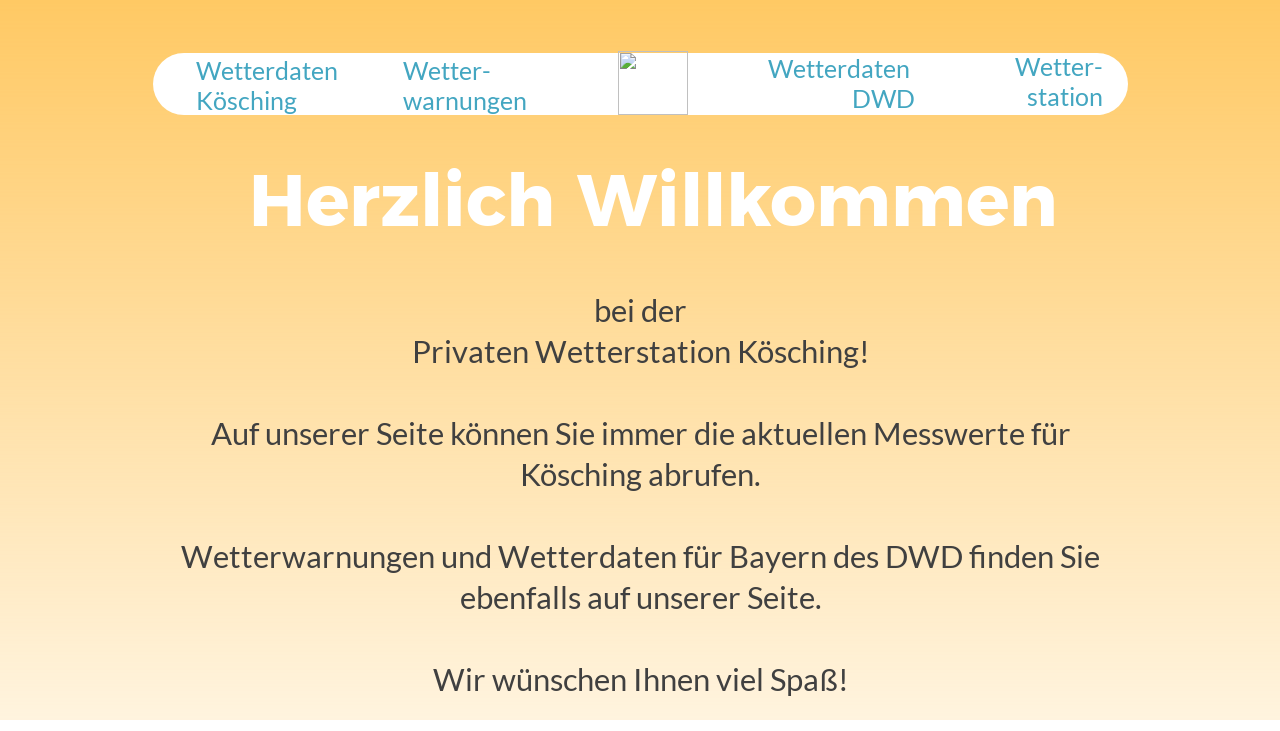

--- FILE ---
content_type: text/html
request_url: https://hunner.hier-im-netz.de/
body_size: 19737
content:
<!DOCTYPE html>
<html lang="de">
<head>
<meta charset="UTF-8">
<title>Startseite - Private Wetterstation K&ouml;sching</title>
<meta name="referrer" content="same-origin">
<link rel="canonical" href="http://www.wetter-koesching.de/default.html">
<meta name="robots" content="noarchive">
<meta name="viewport" content="width=device-width,initial-scale=1,shrink-to-fit=no">
<style>.anim{visibility:hidden}</style>
<style>html,body{-webkit-text-zoom:reset !important;-ms-text-size-adjust:100% !important;-moz-text-size-adjust:100% !important;-webkit-text-size-adjust:100% !important}@font-face{font-display:block;font-family:"Lato";src:url('css/Lato-Regular.woff2') format('woff2'),url('css/Lato-Regular.woff') format('woff');font-weight:400}@font-face{font-display:block;font-family:"Montserrat";src:url('css/Montserrat-Bold.woff2') format('woff2'),url('css/Montserrat-Bold.woff') format('woff');font-weight:700}body>div{font-size:0}p, span,h1,h2,h3,h4,h5,h6{margin:0;word-spacing:normal;word-wrap:break-word;-ms-word-wrap:break-word;pointer-events:auto;max-height:1000000000px}sup{font-size:inherit;vertical-align:baseline;position:relative;top:-0.4em}sub{font-size:inherit;vertical-align:baseline;position:relative;top:0.4em}ul{display:block;word-spacing:normal;word-wrap:break-word;list-style-type:none;padding:0;margin:0;-moz-padding-start:0;-khtml-padding-start:0;-webkit-padding-start:0;-o-padding-start:0;-padding-start:0;-webkit-margin-before:0;-webkit-margin-after:0}li{display:block;white-space:normal}li p{-webkit-touch-callout:none;-webkit-user-select:none;-khtml-user-select:none;-moz-user-select:none;-ms-user-select:none;-o-user-select:none;user-select:none}form{display:inline-block}a{text-decoration:inherit;color:inherit;-webkit-tap-highlight-color:rgba(0,0,0,0)}textarea{resize:none}.shm-l{float:left;clear:left}.shm-r{float:right;clear:right}.whitespacefix{word-spacing:-1px}html{font-family:sans-serif}body{font-size:0;margin:0}audio,video{display:inline-block;vertical-align:baseline}audio:not([controls]){display:none;height:0}[hidden],template{display:none}a{background:0 0;outline:0}b,strong{font-weight:700}dfn{font-style:italic}h1,h2,h3,h4,h5,h6{font-size:1em;line-height:1;margin:0}img{border:0}svg:not(:root){overflow:hidden}button,input,optgroup,select,textarea{color:inherit;font:inherit;margin:0}button{overflow:visible}button,select{text-transform:none}button,html input[type=button],input[type=submit]{-webkit-appearance:button;cursor:pointer;box-sizing:border-box;white-space:normal}input[type=text],input[type=password],textarea{-webkit-appearance:none;appearance:none;box-sizing:border-box}button[disabled],html input[disabled]{cursor:default}button::-moz-focus-inner,input::-moz-focus-inner{border:0;padding:0}input{line-height:normal}input[type=checkbox],input[type=radio]{box-sizing:border-box;padding:0}input[type=number]::-webkit-inner-spin-button,input[type=number]::-webkit-outer-spin-button{height:auto}input[type=search]{-webkit-appearance:textfield;-moz-box-sizing:content-box;-webkit-box-sizing:content-box;box-sizing:content-box}input[type=search]::-webkit-search-cancel-button,input[type=search]::-webkit-search-decoration{-webkit-appearance:none}textarea{overflow:auto;box-sizing:border-box;border-color:#ddd}optgroup{font-weight:700}table{border-collapse:collapse;border-spacing:0}td,th{padding:0}blockquote{margin-block-start:0;margin-block-end:0;margin-inline-start:0;margin-inline-end:0}:-webkit-full-screen-ancestor:not(iframe){-webkit-clip-path:initial!important}
html { -webkit-font-smoothing: antialiased; -moz-osx-font-smoothing: grayscale; }@-webkit-keyframes fadeInUp{from{opacity:0;-webkit-transform:translate3d(0,100%,0)}to{opacity:1;-webkit-transform:translate3d(0, 0, 0)}}@keyframes fadeInUp{from{opacity:0;transform:translate3d(0,100%,0)}to{opacity:1;transform:translate3d(0, 0, 0)}}.fadeInUp{-webkit-animation-name:fadeInUp;animation-name:fadeInUp}
.animated{-webkit-animation-fill-mode:both;animation-fill-mode:both}.animated.infinite{-webkit-animation-iteration-count:infinite;animation-iteration-count:infinite}@-webkit-keyframes zoomIn{from{opacity:0;-webkit-transform:scale3d(.3,.3,.3)}50%{opacity:1}100%{-webkit-transform:scale3d(1,1,1)}}@keyframes zoomIn{from{opacity:0;transform:scale3d(.3,.3,.3)}50%{opacity:1}100%{transform:scale3d(1,1,1)}}.zoomIn{-webkit-animation-name:zoomIn;animation-name:zoomIn}
#b{background-color:#fff}.v1{display:inline-block;*display:inline;zoom:1;vertical-align:top}.ps1{position:relative;margin-top:0}.s1{width:100%;min-width:1200px;min-height:913px;height:913px;behavior:url(js/PIE.htc);-pie-background:linear-gradient(0deg, rgba(255,201,100,0) 0%, rgb(255,201,100) 100%);height:913px;behavior:url(js/PIE.htc);-pie-background:linear-gradient(0deg, rgba(255,201,100,0) 0%, rgb(255,201,100) 100%);height:913px}.c1{z-index:1;pointer-events:none;border:0;-webkit-border-radius:0;-moz-border-radius:0;border-radius:0;background-image:-webkit-gradient(linear, 0deg, color-stop(0, rgba(255,201,100,0)), color-stop(1, rgb(255,201,100)));background-image:-o-linear-gradient(0deg, rgba(255,201,100,0) 0%, rgb(255,201,100) 100%);background-image:-webkit-linear-gradient(0deg, rgba(255,201,100,0) 0%, rgb(255,201,100) 100%);background-image:-ms-linear-gradient(0deg, rgba(255,201,100,0) 0%, rgb(255,201,100) 100%);background-image:linear-gradient(0deg, rgba(255,201,100,0) 0%, rgb(255,201,100) 100%);background-clip:padding-box;box-shadow:0 2px 2px #808080}.ps2{position:relative;margin-top:51px}.v2{display:block;*display:block;zoom:1;vertical-align:top}.s2{min-width:1200px;width:1200px;margin-left:auto;margin-right:auto}.s3{width:1174px;margin-left:26px}.ps3{position:relative;margin-left:87px;margin-top:0}.s4{min-width:975px;width:975px;min-height:77px}.ps4{position:relative;margin-left:0;margin-top:0}.w1{line-height:0}.ps5{position:relative;margin-left:432px;margin-top:0}.s5{min-width:136px;width:136px;min-height:64px;height:64px}.c3{z-index:7;pointer-events:auto}.a1{display:block}.i1{position:absolute;left:33px;width:70px;height:64px;top:0;border:0}.i2{width:100%;height:100%;display:inline-block;-webkit-transform:translate3d(0,0,0)}.v3{display:inline-block;*display:inline;zoom:1;vertical-align:top;overflow:hidden}.ps6{position:relative;margin-left:257px;margin-top:0}.s6{min-width:125px;width:125px;min-height:60px;height:60px}.c4{z-index:8;pointer-events:auto}.p1{padding-top:0;text-indent:0;padding-bottom:0;padding-right:0;text-align:right}.f1{font-family:Lato;font-size:25px;font-weight:400;font-style:normal;text-decoration:none;text-transform:none;color:#43a6c1;background-color:initial;line-height:30px;letter-spacing:normal;text-shadow:none}.ps7{position:relative;margin-left:0;margin-top:-62px}.s7{min-width:975px;width:975px;min-height:62px}.c5{z-index:2;border:0;-webkit-border-radius:31px;-moz-border-radius:31px;border-radius:31px;background-color:#fff;background-clip:padding-box}.ps8{position:relative;margin-left:43px;margin-top:0}.s8{min-width:719px;width:719px;min-height:62px}.ps9{position:relative;margin-left:0;margin-top:2px}.s9{min-width:157px;width:157px;min-height:60px;height:60px}.c6{z-index:3;pointer-events:auto}.p2{padding-top:0;text-indent:0;padding-bottom:0;padding-right:0;text-align:left}.ps10{position:relative;margin-left:405px;margin-top:0}.s10{min-width:157px;width:157px;min-height:62px;height:62px}.c7{z-index:6;pointer-events:auto}.ps11{position:relative;margin-left:250px;margin-top:-60px}.s11{min-width:137px;width:137px;min-height:73px;height:73px}.c8{z-index:4;pointer-events:auto}.ps12{position:relative;margin-left:0;margin-top:28px}.s12{min-width:1174px;width:1174px;min-height:93px;height:93px}.c9{z-index:9;pointer-events:auto}.p3{padding-top:0;text-indent:0;padding-bottom:0;padding-right:0;text-align:center}.f2{font-family:Montserrat;font-size:72px;font-weight:700;font-style:normal;text-decoration:none;text-transform:none;color:#fff;background-color:initial;line-height:88px;letter-spacing:normal;text-shadow:none}.ps13{position:relative;margin-left:87px;margin-top:0}.s13{min-width:975px;width:975px;min-height:495px;height:495px}.c10{z-index:5;pointer-events:auto}.f3{font-family:Lato;font-size:31px;font-weight:400;font-style:normal;text-decoration:none;text-transform:none;color:#fff;background-color:initial;line-height:41px;letter-spacing:normal;text-shadow:none}.f4{font-family:Lato;font-size:31px;font-weight:400;font-style:normal;text-decoration:none;text-transform:none;color:#404040;background-color:initial;line-height:41px;letter-spacing:normal;text-shadow:none}.ps14{position:relative;margin-left:480px;margin-top:0}.s14{min-width:175px;width:175px;min-height:115px;height:115px}.c11{z-index:10;pointer-events:auto}.i3{position:absolute;left:0;width:175px;height:115px;top:0;border:0}.ps15{position:relative;margin-left:-190px;margin-top:134px}.s15{min-width:219px;width:219px;min-height:35px;height:35px}.c12{z-index:11;pointer-events:auto}.f5{font-family:Lato;font-size:18px;font-weight:400;font-style:normal;text-decoration:none;text-transform:none;color:#000;background-color:initial;line-height:30px;letter-spacing:normal;text-shadow:none}@media (min-width:960px) and (max-width:1199px) {.s1{min-width:960px;min-height:730px;height:730px;height:730px;height:730px}.ps2{margin-top:41px}.s2{min-width:960px;width:960px}.s3{width:939px;margin-left:21px}.ps3{margin-left:69px}.s4{min-width:780px;width:780px;min-height:61px}.ps5{margin-left:346px}.s5{min-width:109px;width:109px;min-height:51px;height:51px}.i1{left:27px;width:56px;height:51px}.ps6{margin-left:205px}.s6{min-width:100px;width:100px;min-height:48px;height:48px}.f1{font-size:20px;line-height:24px}.ps7{margin-top:-50px}.s7{min-width:780px;width:780px;min-height:50px}.c5{-webkit-border-radius:25px;-moz-border-radius:25px;border-radius:25px}.ps8{margin-left:35px}.s8{min-width:575px;width:575px;min-height:50px}.s9{min-width:125px;width:125px;min-height:48px;height:48px}.ps10{margin-left:324px}.s10{min-width:126px;width:126px;min-height:50px;height:50px}.ps11{margin-left:200px;margin-top:-48px}.s11{min-width:110px;width:110px;min-height:58px;height:58px}.ps12{margin-top:23px}.s12{min-width:939px;width:939px;min-height:74px;height:74px}.f2{font-size:58px;line-height:71px}.ps13{margin-left:69px}.s13{min-width:780px;width:780px;min-height:396px;height:396px}.f3{font-size:25px;line-height:33px}.f4{font-size:25px;line-height:33px}.ps14{margin-left:384px}.s14{min-width:140px;width:140px;min-height:92px;height:92px}.i3{width:140px;height:92px}.ps15{margin-left:-152px;margin-top:107px}.s15{min-width:175px;width:175px;min-height:28px;height:28px}.f5{font-size:15px;line-height:25px}}@media (min-width:768px) and (max-width:959px) {.s1{min-width:768px;min-height:584px;height:584px;height:584px;height:584px}.ps2{margin-top:33px}.s2{min-width:768px;width:768px}.s3{width:751px;margin-left:17px}.ps3{margin-left:55px}.s4{min-width:624px;width:624px;min-height:49px}.ps5{margin-left:277px}.s5{min-width:87px;width:87px;min-height:41px;height:41px}.i1{left:21px;width:45px;height:41px}.ps6{margin-left:164px}.s6{min-width:80px;width:80px;min-height:38px;height:38px}.f1{font-size:16px;line-height:19px}.ps7{margin-top:-40px}.s7{min-width:624px;width:624px;min-height:40px}.c5{-webkit-border-radius:20px;-moz-border-radius:20px;border-radius:20px}.ps8{margin-left:28px}.s8{min-width:460px;width:460px;min-height:40px}.ps9{margin-top:1px}.s9{min-width:100px;width:100px;min-height:39px;height:39px}.ps10{margin-left:259px}.s10{min-width:101px;width:101px;min-height:40px;height:40px}.ps11{margin-left:160px;margin-top:-39px}.s11{min-width:88px;width:88px;min-height:47px;height:47px}.ps12{margin-top:18px}.s12{min-width:751px;width:751px;min-height:59px;height:59px}.f2{font-size:46px;line-height:57px}.ps13{margin-left:55px}.s13{min-width:624px;width:624px;min-height:317px;height:317px}.f3{font-size:20px;line-height:27px}.f4{font-size:20px;line-height:27px}.ps14{margin-left:307px}.s14{min-width:112px;width:112px;min-height:74px;height:74px}.i3{width:112px;height:74px}.ps15{margin-left:-122px;margin-top:86px}.s15{min-width:140px;width:140px;min-height:22px;height:22px}.f5{font-size:12px;line-height:21px}}@media (min-width:480px) and (max-width:767px) {.s1{min-width:480px;min-height:828px;height:828px;height:828px;height:828px}.ps2{margin-top:0}.s2{min-width:480px;width:480px}.s3{width:480px;margin-left:0}.ps3{margin-left:0}.s4{min-width:462px;width:462px;min-height:122px}.ps5{margin-left:185px;margin-top:20px}.s5{min-width:103px;width:103px;min-height:82px;height:82px}.i1{left:7px;width:90px;height:82px}.ps6{margin-left:24px;margin-top:84px}.s6{min-width:117px;width:117px;min-height:32px;height:32px}.f1{font-size:18px;line-height:22px}.ps7{margin-left:-429px;margin-top:0}.s7{min-width:462px;width:462px;min-height:122px}.c5{-webkit-border-radius:39px;-moz-border-radius:39px;border-radius:39px}.ps8{margin-left:48px;margin-top:6px}.s8{min-width:377px;width:377px;min-height:56px}.ps9{margin-top:0}.s9{min-width:113px;width:113px;min-height:50px;height:50px}.ps10{margin-left:157px;margin-top:11px}.s10{min-width:107px;width:107px;min-height:45px;height:45px}.ps11{margin-left:48px}.s11{min-width:113px;width:113px;min-height:45px;height:45px}.ps12{margin-top:55px}.s12{min-width:480px;width:480px;min-height:53px;height:53px}.f2{font-size:40px;line-height:49px}.ps13{margin-left:0;margin-top:10px}.s13{min-width:480px;width:480px;min-height:555px;height:555px}.f3{font-size:28px;line-height:37px}.f4{font-size:28px;line-height:37px}.ps14{margin-left:201px;margin-top:-46px}.s14{min-width:71px;width:71px;min-height:46px;height:46px}.i3{width:71px;height:46px}.ps15{margin-left:-78px;margin-top:9px}.s15{min-width:87px;width:87px;min-height:14px;height:14px}.f5{font-size:7px;line-height:12px}}@media (max-width:479px) {.s1{min-width:320px;min-height:552px;height:552px;height:552px;height:552px}.ps2{margin-top:0}.s2{min-width:320px;width:320px}.s3{width:320px;margin-left:0}.ps3{margin-left:0}.s4{min-width:308px;width:308px;min-height:81px}.ps5{margin-left:123px;margin-top:13px}.s5{min-width:69px;width:69px;min-height:55px;height:55px}.i1{left:4px;width:60px;height:55px}.ps6{margin-left:16px;margin-top:56px}.s6{min-width:78px;width:78px;min-height:21px;height:21px}.f1{font-size:12px;line-height:15px}.ps7{margin-left:-286px;margin-top:0}.s7{min-width:308px;width:308px;min-height:81px}.c5{-webkit-border-radius:39px;-moz-border-radius:39px;border-radius:39px}.ps8{margin-left:32px;margin-top:4px}.s8{min-width:251px;width:251px;min-height:37px}.ps9{margin-top:0}.s9{min-width:75px;width:75px;min-height:33px;height:33px}.ps10{margin-left:105px;margin-top:7px}.s10{min-width:71px;width:71px;min-height:30px;height:30px}.ps11{margin-left:32px;margin-top:-40px}.s11{min-width:75px;width:75px;min-height:30px;height:30px}.ps12{margin-top:37px}.s12{min-width:320px;width:320px;min-height:35px;height:35px}.f2{font-size:27px;line-height:33px}.ps13{margin-left:0;margin-top:7px}.s13{min-width:320px;width:320px;min-height:370px;height:370px}.f3{font-size:19px;line-height:25px}.f4{font-size:19px;line-height:25px}.ps14{margin-left:134px;margin-top:-31px}.s14{min-width:47px;width:47px;min-height:31px;height:31px}.i3{width:47px;height:31px}.ps15{margin-left:-52px;margin-top:6px}.s15{min-width:58px;width:58px;min-height:9px;height:9px}.f5{font-size:5px;line-height:8px}}</style>
<link rel="shortcut icon" type="image/x-icon" href="favicon.ico">
<link rel="apple-touch-icon" sizes="180x180" href="images/apple-touch-icon-952d0c.png">
<meta name="msapplication-TileImage" content="images/mstile-144x144-f14f65.png">
<link rel="manifest" href="manifest.json" crossOrigin="use-credentials">
<link rel="alternate" hreflang="de" href="http://www.wetter-koesching.de/default.html">
<link onload="this.media='all';this.onload=null;" rel="stylesheet" href="css/site.a923fe.css" media="print">
<!--[if lte IE 7]>
<link rel="stylesheet" href="css/site.a923fe-lteIE7.css" type="text/css">
<![endif]-->
<!--[if lte IE 8]>
<link rel="stylesheet" href="css/site.a923fe-lteIE8.css" type="text/css">
<![endif]-->
<!--[if gte IE 9]>
<link rel="stylesheet" href="css/site.a923fe-gteIE9.css" type="text/css">
<![endif]-->
</head>
<body id="b">
<div class="v1 ps1 s1 c1">
<div class="ps2 v2 s2">
<div class="s3">
<div class="v1 ps3 s4 c2">
<div class="v1 ps4 s4 w1">
<div class="anim fadeInUp js2 v1 ps5 s5 c3">
<a href="#" class="a1"><picture class="i2"><source srcset="images/the-sun-349394-60.webp 1x, images/the-sun-349394-120.webp 2x" type="image/webp" media="(max-width:479px)"><source srcset="images/the-sun-349394-60.png 1x, images/the-sun-349394-120.png 2x" media="(max-width:479px)"><source srcset="images/the-sun-349394-90.webp 1x, images/the-sun-349394-180.webp 2x" type="image/webp" media="(max-width:767px)"><source srcset="images/the-sun-349394-90.png 1x, images/the-sun-349394-180.png 2x" media="(max-width:767px)"><source srcset="images/the-sun-349394-45.webp 1x, images/the-sun-349394-90-1.webp 2x" type="image/webp" media="(max-width:959px)"><source srcset="images/the-sun-349394-45.png 1x, images/the-sun-349394-90-1.png 2x" media="(max-width:959px)"><source srcset="images/the-sun-349394-56.webp 1x, images/the-sun-349394-112.webp 2x" type="image/webp" media="(max-width:1199px)"><source srcset="images/the-sun-349394-56.png 1x, images/the-sun-349394-112.png 2x" media="(max-width:1199px)"><source srcset="images/the-sun-349394-70.webp 1x, images/the-sun-349394-140.webp 2x" type="image/webp" media="(min-width:1200px)"><source srcset="images/the-sun-349394-70.png 1x, images/the-sun-349394-140.png 2x" media="(min-width:1200px)"><img src="images/the-sun-349394-60.png" class="js1 i1"></picture></a>
</div>
<div class="v3 ps6 s6 c4">
<p class="p1 f1"><a href="infos-uber-die-station.html">Wetter-station</a></p>
</div>
<div class="v1 ps7 s7 c5">
<div class="v1 ps8 s8 c2">
<div class="v3 ps9 s9 c6">
<p class="p2 f1"><a href="http://www.wetter-koesching.de/weather/belchertown/">Wetterdaten<br>K&ouml;sching</a></p>
</div>
<div class="v3 ps10 s10 c7">
<p class="p1 f1"><a href="wetterdaten-dwd.html">Wetterdaten&nbsp;</a></p>
<p class="p1 f1"><a href="wetterdaten-dwd.html">DWD</a></p>
</div>
</div>
</div>
<div class="v3 ps11 s11 c8">
<p class="p2 f1"><a href="wetterwarnungen-dwd.html">Wetter-</a></p>
<p class="p2 f1"><a href="wetterwarnungen-dwd.html">warnungen</a></p>
</div>
</div>
</div>
<div class="anim zoomIn js3 v3 ps12 s12 c9">
<p class="p3 f2">Herzlich Willkommen</p>
</div>
<div class="v3 ps13 s13 c10">
<p class="p3 f3"><br></p>
<p class="p3 f4">bei der</p>
<p class="p3 f4">Privaten Wetterstation K&ouml;sching!</p>
<p class="p3 f4"><br></p>
<p class="p3 f4">Auf unserer Seite k&ouml;nnen Sie immer die aktuellen Messwerte f&uuml;r K&ouml;sching abrufen.</p>
<p class="p3 f4"><br></p>
<p class="p3 f4">Wetterwarnungen und Wetterdaten f&uuml;r Bayern des DWD finden Sie ebenfalls auf unserer Seite.</p>
<p class="p3 f4"><br></p>
<p class="p3 f4">Wir w&uuml;nschen Ihnen viel Spa&szlig;!</p>
</div>
<div class="v1 ps14 s14 c11">
<img src="http://www.xcounter.ch/counter.php?ID=34098" class="i3">
</div>
<div class="v3 ps15 s15 c12">
<p class="p2 f5"><a href="impressum.html">Impressum/Datenschutz</a></p>
</div>
</div>
</div>
</div>
<script>dpth="/";!function(){var s=["js/jquery.5dc1ff.js","js/woolite.5dc1ff.js","js/default.a923fe.js"],n={},j=0,e=function(e){var o=new XMLHttpRequest;o.open("GET",s[e],!0),o.onload=function(){if(n[e]=o.responseText,3==++j)for(var t in s){var i=document.createElement("script");i.textContent=n[t],document.body.appendChild(i)}},o.send()};for(var o in s)e(o)}();
</script>
<script type="text/javascript">
var ver=RegExp(/Mozilla\/5\.0 \(Linux; .; Android ([\d.]+)/).exec(navigator.userAgent);if(ver&&parseFloat(ver[1])<5){document.getElementsByTagName('body')[0].className+=' whitespacefix';}
</script>
</body>
</html>

--- FILE ---
content_type: text/css
request_url: https://hunner.hier-im-netz.de/css/site.a923fe.css
body_size: 2180
content:
.animated{-webkit-animation-fill-mode:both;animation-fill-mode:both}.animated.infinite{-webkit-animation-iteration-count:infinite;animation-iteration-count:infinite}@-webkit-keyframes fadeInUp{from{opacity:0;-webkit-transform:translate3d(0,100%,0)}to{opacity:1;-webkit-transform:translate3d(0, 0, 0)}}@keyframes fadeInUp{from{opacity:0;transform:translate3d(0,100%,0)}to{opacity:1;transform:translate3d(0, 0, 0)}}.fadeInUp{-webkit-animation-name:fadeInUp;animation-name:fadeInUp}
@-webkit-keyframes zoomIn{from{opacity:0;-webkit-transform:scale3d(.3,.3,.3)}50%{opacity:1}100%{-webkit-transform:scale3d(1,1,1)}}@keyframes zoomIn{from{opacity:0;transform:scale3d(.3,.3,.3)}50%{opacity:1}100%{transform:scale3d(1,1,1)}}.zoomIn{-webkit-animation-name:zoomIn;animation-name:zoomIn}
@font-face{font-display:block;font-family:"Lato";src:url('Lato-Regular.woff2') format('woff2'),url('Lato-Regular.woff') format('woff');font-weight:400}@font-face{font-display:block;font-family:"Montserrat";src:url('Montserrat-Bold.woff2') format('woff2'),url('Montserrat-Bold.woff') format('woff');font-weight:700}.v7{display:inline-block;vertical-align:top;overflow:hidden}.ps31{position:relative;margin-left:219px;margin-top:24px}.s31{min-width:750px;width:750px;min-height:71px;height:71px}.c24{z-index:15;pointer-events:auto}.p7{padding-top:0;text-indent:0;padding-bottom:0;padding-right:0;text-align:left}.f10{font-family:Lato;font-size:18px;font-weight:400;font-style:normal;text-decoration:none;text-transform:none;color:#404040;background-color:initial;line-height:30px;letter-spacing:normal;text-shadow:none}@media (min-width:960px) and (max-width:1199px){.ps31{margin-left:175px;margin-top:19px}.s31{min-width:600px;width:600px;min-height:57px;height:57px}.f10{font-size:15px;line-height:25px}}@media (min-width:768px) and (max-width:959px){.ps31{margin-left:140px;margin-top:15px}.s31{min-width:480px;width:480px;min-height:46px;height:46px}.f10{font-size:12px;line-height:21px}}@media (min-width:480px) and (max-width:767px){.ps31{margin-left:30px;margin-top:15px}.s31{min-width:414px;width:414px;min-height:59px;height:59px}.f10{font-size:12px;line-height:21px}}@media (max-width:479px){.ps31{margin-left:20px;margin-top:10px}.s31{min-width:276px;width:276px;min-height:39px;height:39px}.f10{font-size:8px;line-height:13px}}

--- FILE ---
content_type: application/javascript
request_url: https://hunner.hier-im-netz.de/js/woolite.5dc1ff.js
body_size: 6654
content:
(function(){var t,e,n,i,o=function(t,e){return function(){return t.apply(e,arguments)}};t=function(){function t(){}return t.prototype.addEvent=function(t,e,n){return null!=t.addEventListener?t.addEventListener(e,n,!1):null!=t.attachEvent?t.attachEvent("on"+e,n):t[e]=n},t.prototype.removeEvent=function(t,e,n){return null!=t.removeEventListener?t.removeEventListener(e,n,!1):null!=t.detachEvent?t.detachEvent("on"+e,n):delete t[e]},t.prototype.innerHeight=function(){return"innerHeight"in window?window.innerHeight:document.documentElement.clientHeight},t}(),e=this.WeakMap||this.MozWeakMap||(e=function(){function t(){this.keys=[],this.values=[]}return t.prototype.get=function(t){var e,n,i,o;for(e=n=0,i=(o=this.keys).length;n<i;e=++n)if(o[e]===t)return this.values[e]},t.prototype.set=function(t,e){var n,i,o,r;for(n=i=0,o=(r=this.keys).length;i<o;n=++i)if(r[n]===t)return void(this.values[n]=e);return this.keys.push(t),this.values.push(e)},t}()),n=this.getComputedStyle||function(t,e){return this.getPropertyValue=function(e){var n;return"float"===e&&(e="styleFloat"),i.test(e)&&e.replace(i,function(t,e){return e.toUpperCase()}),(null!=(n=t.currentStyle)?n[e]:void 0)||null},this},i=/(\-([a-z]){1})/g,this.woolite=function(){function i(t){window.wooliteObj=this,this.scrollCallback=o(this.scrollCallback,this),this.scrollHandler=o(this.scrollHandler,this),this.resetAnimation=o(this.resetAnimation,this),this.start=o(this.start,this),this.scrolled=!0,this.animationNameCache=new e}return i.prototype.init=function(){return this.element=window.document.documentElement,this.stopped=!1,this.boxes=[],this.manualBoxes=[],[]},i.prototype.addAnimation=function(t,e,n,i,o){var r={element:t,duration:e,delay:n,iteration:i,offset:o};this.applyStyle(r,!0),this.boxes.push(r)},i.prototype.addManualAnimation=function(t,e,n){var i={element:t,duration:e,delay:n};this.applyStyle(i,!0),this.manualBoxes.push(i)},i.prototype.start=function(){return this.util().addEvent(window,"scroll",this.scrollHandler),this.util().addEvent(window,"resize",this.scrollHandler),this.interval=setInterval(this.scrollCallback,50),this.finished=[]},i.prototype.stop=function(){if(this.stopped=!0,this.util().removeEvent(window,"scroll",this.scrollHandler),this.util().removeEvent(window,"resize",this.scrollHandler),null!=this.interval)return clearInterval(this.interval)},i.prototype.show=function(t,e){return this.applyStyle(t,void 0,e),t.element.className=t.element.className+" animated",this.util().addEvent(t.element,"animationend",this.resetAnimation),this.util().addEvent(t.element,"oanimationend",this.resetAnimation),this.util().addEvent(t.element,"webkitAnimationEnd",this.resetAnimation),this.util().addEvent(t.element,"MSAnimationEnd",this.resetAnimation),t},i.prototype.applyStyle=function(t,e,n){return this.animate((i=this,function(){return i.customStyle(t.element,e,t.duration,t.delay,t.iteration,n)}));var i},i.prototype.animate="requestAnimationFrame"in window?function(t){return window.requestAnimationFrame(t)}:function(t){return t()},i.prototype.doAnimate=function(t,e){for(ref=this.manualBoxes,j=0,len=ref.length;j<len;j++)if(boxinfo=ref[j],boxinfo.element==t){this.show(boxinfo,e);break}},i.prototype.resetAnimation=function(t){var e;if(t.type.toLowerCase().indexOf("animationend")>=0)return e=t.target||t.srcElement,"reverse"==this.vendorCSS(e,"animation-direction")?e.removeAttribute("style"):this.vendorSet(e.style,{animationName:"none"}),e.className=e.className.replace("animated","").trim()},i.prototype.customStyle=function(t,e,n,i,o,r){return e&&this.cacheAnimationName(t),t.style.visibility=e?"hidden":"visible",this.vendorSet(t.style,{animationDirection:r>0?"reverse":"normal"}),n&&this.vendorSet(t.style,{animationDuration:n}),i&&this.vendorSet(t.style,{animationDelay:i}),o&&this.vendorSet(t.style,{animationIterationCount:o}),this.vendorSet(t.style,{animationName:e?"none":this.cachedAnimationName(t)}),t},i.prototype.vendors=["moz","webkit"],i.prototype.vendorSet=function(t,e){var n,i,o,r;for(n in i=[],e)o=e[n],t[""+n]=o,i.push(function(){var e,i,a,s;for(s=[],e=0,i=(a=this.vendors).length;e<i;e++)r=a[e],s.push(t[""+r+n.charAt(0).toUpperCase()+n.substr(1)]=o);return s}.call(this));return i},i.prototype.vendorCSS=function(t,e){var i,o,r,a,s,l;for(a=(s=n(t)).getPropertyValue(e),i=0,o=(r=this.vendors).length;i<o;i++)l=r[i],a=a||s.getPropertyValue("-"+l+"-"+e);return a},i.prototype.animationName=function(t){var e;try{e=this.vendorCSS(t,"animation-name")}catch(i){e=n(t).getPropertyValue("animation-name")}if("none"===e)return"";if(null!=(i=t.classList))i.remove(e);else{var i,o=(i=t.className.split(" ")).indexOf(e);o>=0&&(i.splice(o,1),t.className=i.join(" "))}return e},i.prototype.cacheAnimationName=function(t){var e=this.animationName(t);"none"!=e&&e.length>0&&this.animationNameCache.set(t,e)},i.prototype.cachedAnimationName=function(t){return this.animationNameCache.get(t)},i.prototype.scrollHandler=function(){return this.scrolled=!0},i.prototype.scrollCallback=function(){if(this.scrolled){this.scrolled=!1;var t,e,n,i,o=[];for(e=0,n=(i=this.boxes).length;e<n;e++)if(t=i[e]){if(this.isVisible(t)&&-1==t.element.className.search("animated")&&(this.show(t),void 0===t.popup)){t.popup=null;for(var r=t.element.parentNode;r!=document;){var a=r.getAttribute("data-popup-type");if(null!==a&&a.length>0){t.popup=r.getAttribute("id"),sparklePopup.addHook(t.popup,null,function(t,e){return function(){e.element.className=e.element.className.replace("animated","").trim(),t.applyStyle(e,!0)}}(this,t));break}r=r.parentNode}}o.push(t)}if(this.boxes=o,!this.boxes.length&&!this.manualBoxes.length)return this.stop()}},i.prototype.getTop=function(t){var e=n(t.parentNode),i=(e.transform||e.webkitTransform||e.MozTransform||e.msTransform).match(/^matrix\((.+)\)$/);if(i&&parseFloat(i[1].split(", ")[3])<0)return t.parentNode.clientHeight-t.offsetTop-t.clientHeight;return t.offsetTop},i.prototype.offsetTop=function(t){for(var e;void 0===t.offsetTop;)t=t.parentNode;for(e=this.getTop(t);t=t.offsetParent;)e+=this.getTop(t);return e},i.prototype.isVisible=function(t){return-1!=t.element.parentElement.className.indexOf("slick-slide")&&0==n(t.element.parentElement).opacity||null!=t.element.parentElement.parentElement&&-1!=t.element.parentElement.parentElement.className.indexOf("slick-slide")&&0==n(t.element.parentElement.parentElement).opacity?(t.element.className=t.element.className.replace("animated","").trim(),this.applyStyle(t,!0),!1):"hidden"!=n(t.element.parentNode).visibility&&"hidden"==n(t.element).visibility&&(i=t.offset||0,r=(a=window.pageYOffset)+Math.min(this.element.clientHeight,this.util().innerHeight())-i,e=(o=this.offsetTop(t.element))+t.element.clientHeight,o<=r&&e>=a);var e,i,o,r,a},i.prototype.util=function(){return null!=this._util?this._util:this._util=new t},i}()}).call(this);


--- FILE ---
content_type: application/javascript
request_url: https://hunner.hier-im-netz.de/js/default.a923fe.js
body_size: 2802
content:
(function(d){var h=[];d.loadImages=function(a,e){"string"==typeof a&&(a=[a]);for(var f=a.length,g=0,b=0;b<f;b++){var c=document.createElement("img");c.onload=function(){g++;g==f&&d.isFunction(e)&&e()};c.src=a[b];h.push(c)}}})(window.jQuery);
var wl;

var lwi=-1;function thresholdPassed(){var w=$(window).width();var p=false;var cw=0;if(w>=480){cw++;}if(w>=768){cw++;}if(w>=960){cw++;}if(w>=1200){cw++;}if(lwi!=cw){p=true;}lwi=cw;return p;}
!function(){if("Promise"in window){var e,t,r=document,n=function(){return r.createElement("link")},o=new Set,a=n(),i=a.relList&&a.relList.supports&&a.relList.supports("prefetch"),s=location.href.replace(/#[^#]+$/,"");o.add(s);var c=function(e){var t=location,r="http:",n="https:";if(e&&e.href&&e.origin==t.origin&&[r,n].includes(e.protocol)&&(e.protocol!=r||t.protocol!=n)){var o=e.pathname;if(!(e.hash&&o+e.search==t.pathname+t.search||".html"!=o.substr(-5)&&".html"!=o.substr(-5)&&"/"!=o.substr(-1)))return!0}},u=function(e){var t=e.replace(/#[^#]+$/,"");if(!o.has(t)){if(i){var a=n();a.rel="prefetch",a.href=t,r.head.appendChild(a)}else{var s=new XMLHttpRequest;s.open("GET",t,s.withCredentials=!0),s.send()}o.add(t)}},f=function(e){return e.target.closest("a")},p=function(t){var r=t.relatedTarget;r&&f(t)==r.closest("a")||e&&(clearTimeout(e),e=void 0)},l={capture:!0,passive:!0};r.addEventListener("touchstart",function(e){t=performance.now();var r=f(e);c(r)&&u(r.href)},l),r.addEventListener("mouseover",function(r){if(!(performance.now()-t<1200)){var n=f(r);c(n)&&(n.addEventListener("mouseout",p,{passive:!0}),e=setTimeout(function(){u(n.href),e=void 0},80))}},l)}}();

$(function(){
r=function(){if(thresholdPassed()){dpi=window.devicePixelRatio;if($(window).width()>=1200){var e=document.querySelector('.js1');e.setAttribute('src',(dpi>1)?'images/the-sun-349394-140.png':'images/the-sun-349394-70.png');}else if($(window).width()>=960){var e=document.querySelector('.js1');e.setAttribute('src',(dpi>1)?'images/the-sun-349394-112.png':'images/the-sun-349394-56.png');}else if($(window).width()>=768){var e=document.querySelector('.js1');e.setAttribute('src',(dpi>1)?'images/the-sun-349394-90-1.png':'images/the-sun-349394-45.png');}else if($(window).width()>=480){var e=document.querySelector('.js1');e.setAttribute('src',(dpi>1)?'images/the-sun-349394-180.png':'images/the-sun-349394-90.png');}else{var e=document.querySelector('.js1');e.setAttribute('src',(dpi>1)?'images/the-sun-349394-120.png':'images/the-sun-349394-60.png');}}};
if(!window.HTMLPictureElement){$(window).resize(r);r();}
(function(){$('a[href^="#"]:not(.allowConsent,.noConsent,.denyConsent,.removeConsent)').each(function(i,e){$(e).click(function(){var t=e.hash.length>1?$('[name="'+e.hash.slice(1)+'"]').offset().top:0;return $("html, body").animate({scrollTop:t},400),!1})})})();
wl=new woolite();
wl.init();
wl.addAnimation($('.js2')[0], "1.00s", "0.00s", 1, 100);
wl.addAnimation($('.js3')[0], "2.00s", "0.00s", 1, 100);
wl.start();

});